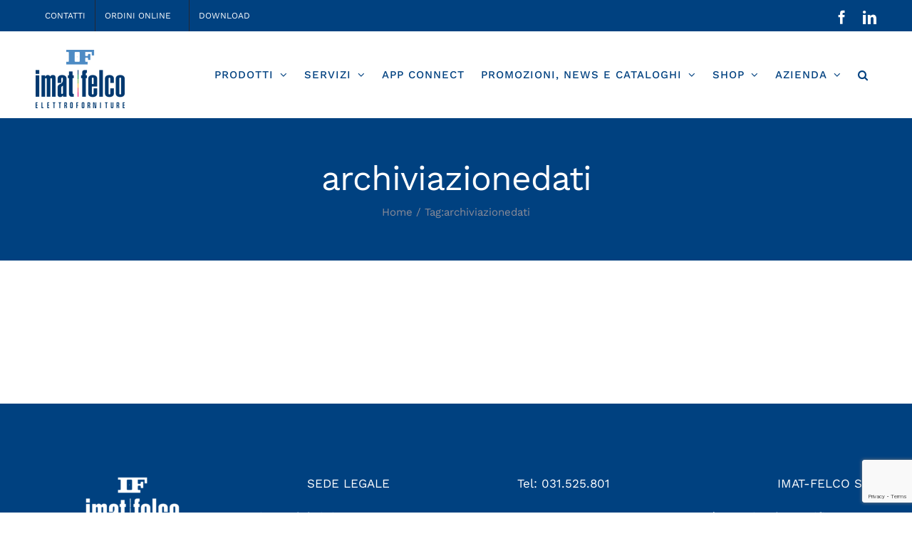

--- FILE ---
content_type: text/html; charset=utf-8
request_url: https://www.google.com/recaptcha/api2/anchor?ar=1&k=6LdssBEkAAAAAB955GQZaz_Jg7P99WiG2uaeJiZQ&co=aHR0cHM6Ly9pbWF0ZmVsY28uaXQ6NDQz&hl=en&v=PoyoqOPhxBO7pBk68S4YbpHZ&size=invisible&anchor-ms=20000&execute-ms=30000&cb=ald5s7bk73du
body_size: 48819
content:
<!DOCTYPE HTML><html dir="ltr" lang="en"><head><meta http-equiv="Content-Type" content="text/html; charset=UTF-8">
<meta http-equiv="X-UA-Compatible" content="IE=edge">
<title>reCAPTCHA</title>
<style type="text/css">
/* cyrillic-ext */
@font-face {
  font-family: 'Roboto';
  font-style: normal;
  font-weight: 400;
  font-stretch: 100%;
  src: url(//fonts.gstatic.com/s/roboto/v48/KFO7CnqEu92Fr1ME7kSn66aGLdTylUAMa3GUBHMdazTgWw.woff2) format('woff2');
  unicode-range: U+0460-052F, U+1C80-1C8A, U+20B4, U+2DE0-2DFF, U+A640-A69F, U+FE2E-FE2F;
}
/* cyrillic */
@font-face {
  font-family: 'Roboto';
  font-style: normal;
  font-weight: 400;
  font-stretch: 100%;
  src: url(//fonts.gstatic.com/s/roboto/v48/KFO7CnqEu92Fr1ME7kSn66aGLdTylUAMa3iUBHMdazTgWw.woff2) format('woff2');
  unicode-range: U+0301, U+0400-045F, U+0490-0491, U+04B0-04B1, U+2116;
}
/* greek-ext */
@font-face {
  font-family: 'Roboto';
  font-style: normal;
  font-weight: 400;
  font-stretch: 100%;
  src: url(//fonts.gstatic.com/s/roboto/v48/KFO7CnqEu92Fr1ME7kSn66aGLdTylUAMa3CUBHMdazTgWw.woff2) format('woff2');
  unicode-range: U+1F00-1FFF;
}
/* greek */
@font-face {
  font-family: 'Roboto';
  font-style: normal;
  font-weight: 400;
  font-stretch: 100%;
  src: url(//fonts.gstatic.com/s/roboto/v48/KFO7CnqEu92Fr1ME7kSn66aGLdTylUAMa3-UBHMdazTgWw.woff2) format('woff2');
  unicode-range: U+0370-0377, U+037A-037F, U+0384-038A, U+038C, U+038E-03A1, U+03A3-03FF;
}
/* math */
@font-face {
  font-family: 'Roboto';
  font-style: normal;
  font-weight: 400;
  font-stretch: 100%;
  src: url(//fonts.gstatic.com/s/roboto/v48/KFO7CnqEu92Fr1ME7kSn66aGLdTylUAMawCUBHMdazTgWw.woff2) format('woff2');
  unicode-range: U+0302-0303, U+0305, U+0307-0308, U+0310, U+0312, U+0315, U+031A, U+0326-0327, U+032C, U+032F-0330, U+0332-0333, U+0338, U+033A, U+0346, U+034D, U+0391-03A1, U+03A3-03A9, U+03B1-03C9, U+03D1, U+03D5-03D6, U+03F0-03F1, U+03F4-03F5, U+2016-2017, U+2034-2038, U+203C, U+2040, U+2043, U+2047, U+2050, U+2057, U+205F, U+2070-2071, U+2074-208E, U+2090-209C, U+20D0-20DC, U+20E1, U+20E5-20EF, U+2100-2112, U+2114-2115, U+2117-2121, U+2123-214F, U+2190, U+2192, U+2194-21AE, U+21B0-21E5, U+21F1-21F2, U+21F4-2211, U+2213-2214, U+2216-22FF, U+2308-230B, U+2310, U+2319, U+231C-2321, U+2336-237A, U+237C, U+2395, U+239B-23B7, U+23D0, U+23DC-23E1, U+2474-2475, U+25AF, U+25B3, U+25B7, U+25BD, U+25C1, U+25CA, U+25CC, U+25FB, U+266D-266F, U+27C0-27FF, U+2900-2AFF, U+2B0E-2B11, U+2B30-2B4C, U+2BFE, U+3030, U+FF5B, U+FF5D, U+1D400-1D7FF, U+1EE00-1EEFF;
}
/* symbols */
@font-face {
  font-family: 'Roboto';
  font-style: normal;
  font-weight: 400;
  font-stretch: 100%;
  src: url(//fonts.gstatic.com/s/roboto/v48/KFO7CnqEu92Fr1ME7kSn66aGLdTylUAMaxKUBHMdazTgWw.woff2) format('woff2');
  unicode-range: U+0001-000C, U+000E-001F, U+007F-009F, U+20DD-20E0, U+20E2-20E4, U+2150-218F, U+2190, U+2192, U+2194-2199, U+21AF, U+21E6-21F0, U+21F3, U+2218-2219, U+2299, U+22C4-22C6, U+2300-243F, U+2440-244A, U+2460-24FF, U+25A0-27BF, U+2800-28FF, U+2921-2922, U+2981, U+29BF, U+29EB, U+2B00-2BFF, U+4DC0-4DFF, U+FFF9-FFFB, U+10140-1018E, U+10190-1019C, U+101A0, U+101D0-101FD, U+102E0-102FB, U+10E60-10E7E, U+1D2C0-1D2D3, U+1D2E0-1D37F, U+1F000-1F0FF, U+1F100-1F1AD, U+1F1E6-1F1FF, U+1F30D-1F30F, U+1F315, U+1F31C, U+1F31E, U+1F320-1F32C, U+1F336, U+1F378, U+1F37D, U+1F382, U+1F393-1F39F, U+1F3A7-1F3A8, U+1F3AC-1F3AF, U+1F3C2, U+1F3C4-1F3C6, U+1F3CA-1F3CE, U+1F3D4-1F3E0, U+1F3ED, U+1F3F1-1F3F3, U+1F3F5-1F3F7, U+1F408, U+1F415, U+1F41F, U+1F426, U+1F43F, U+1F441-1F442, U+1F444, U+1F446-1F449, U+1F44C-1F44E, U+1F453, U+1F46A, U+1F47D, U+1F4A3, U+1F4B0, U+1F4B3, U+1F4B9, U+1F4BB, U+1F4BF, U+1F4C8-1F4CB, U+1F4D6, U+1F4DA, U+1F4DF, U+1F4E3-1F4E6, U+1F4EA-1F4ED, U+1F4F7, U+1F4F9-1F4FB, U+1F4FD-1F4FE, U+1F503, U+1F507-1F50B, U+1F50D, U+1F512-1F513, U+1F53E-1F54A, U+1F54F-1F5FA, U+1F610, U+1F650-1F67F, U+1F687, U+1F68D, U+1F691, U+1F694, U+1F698, U+1F6AD, U+1F6B2, U+1F6B9-1F6BA, U+1F6BC, U+1F6C6-1F6CF, U+1F6D3-1F6D7, U+1F6E0-1F6EA, U+1F6F0-1F6F3, U+1F6F7-1F6FC, U+1F700-1F7FF, U+1F800-1F80B, U+1F810-1F847, U+1F850-1F859, U+1F860-1F887, U+1F890-1F8AD, U+1F8B0-1F8BB, U+1F8C0-1F8C1, U+1F900-1F90B, U+1F93B, U+1F946, U+1F984, U+1F996, U+1F9E9, U+1FA00-1FA6F, U+1FA70-1FA7C, U+1FA80-1FA89, U+1FA8F-1FAC6, U+1FACE-1FADC, U+1FADF-1FAE9, U+1FAF0-1FAF8, U+1FB00-1FBFF;
}
/* vietnamese */
@font-face {
  font-family: 'Roboto';
  font-style: normal;
  font-weight: 400;
  font-stretch: 100%;
  src: url(//fonts.gstatic.com/s/roboto/v48/KFO7CnqEu92Fr1ME7kSn66aGLdTylUAMa3OUBHMdazTgWw.woff2) format('woff2');
  unicode-range: U+0102-0103, U+0110-0111, U+0128-0129, U+0168-0169, U+01A0-01A1, U+01AF-01B0, U+0300-0301, U+0303-0304, U+0308-0309, U+0323, U+0329, U+1EA0-1EF9, U+20AB;
}
/* latin-ext */
@font-face {
  font-family: 'Roboto';
  font-style: normal;
  font-weight: 400;
  font-stretch: 100%;
  src: url(//fonts.gstatic.com/s/roboto/v48/KFO7CnqEu92Fr1ME7kSn66aGLdTylUAMa3KUBHMdazTgWw.woff2) format('woff2');
  unicode-range: U+0100-02BA, U+02BD-02C5, U+02C7-02CC, U+02CE-02D7, U+02DD-02FF, U+0304, U+0308, U+0329, U+1D00-1DBF, U+1E00-1E9F, U+1EF2-1EFF, U+2020, U+20A0-20AB, U+20AD-20C0, U+2113, U+2C60-2C7F, U+A720-A7FF;
}
/* latin */
@font-face {
  font-family: 'Roboto';
  font-style: normal;
  font-weight: 400;
  font-stretch: 100%;
  src: url(//fonts.gstatic.com/s/roboto/v48/KFO7CnqEu92Fr1ME7kSn66aGLdTylUAMa3yUBHMdazQ.woff2) format('woff2');
  unicode-range: U+0000-00FF, U+0131, U+0152-0153, U+02BB-02BC, U+02C6, U+02DA, U+02DC, U+0304, U+0308, U+0329, U+2000-206F, U+20AC, U+2122, U+2191, U+2193, U+2212, U+2215, U+FEFF, U+FFFD;
}
/* cyrillic-ext */
@font-face {
  font-family: 'Roboto';
  font-style: normal;
  font-weight: 500;
  font-stretch: 100%;
  src: url(//fonts.gstatic.com/s/roboto/v48/KFO7CnqEu92Fr1ME7kSn66aGLdTylUAMa3GUBHMdazTgWw.woff2) format('woff2');
  unicode-range: U+0460-052F, U+1C80-1C8A, U+20B4, U+2DE0-2DFF, U+A640-A69F, U+FE2E-FE2F;
}
/* cyrillic */
@font-face {
  font-family: 'Roboto';
  font-style: normal;
  font-weight: 500;
  font-stretch: 100%;
  src: url(//fonts.gstatic.com/s/roboto/v48/KFO7CnqEu92Fr1ME7kSn66aGLdTylUAMa3iUBHMdazTgWw.woff2) format('woff2');
  unicode-range: U+0301, U+0400-045F, U+0490-0491, U+04B0-04B1, U+2116;
}
/* greek-ext */
@font-face {
  font-family: 'Roboto';
  font-style: normal;
  font-weight: 500;
  font-stretch: 100%;
  src: url(//fonts.gstatic.com/s/roboto/v48/KFO7CnqEu92Fr1ME7kSn66aGLdTylUAMa3CUBHMdazTgWw.woff2) format('woff2');
  unicode-range: U+1F00-1FFF;
}
/* greek */
@font-face {
  font-family: 'Roboto';
  font-style: normal;
  font-weight: 500;
  font-stretch: 100%;
  src: url(//fonts.gstatic.com/s/roboto/v48/KFO7CnqEu92Fr1ME7kSn66aGLdTylUAMa3-UBHMdazTgWw.woff2) format('woff2');
  unicode-range: U+0370-0377, U+037A-037F, U+0384-038A, U+038C, U+038E-03A1, U+03A3-03FF;
}
/* math */
@font-face {
  font-family: 'Roboto';
  font-style: normal;
  font-weight: 500;
  font-stretch: 100%;
  src: url(//fonts.gstatic.com/s/roboto/v48/KFO7CnqEu92Fr1ME7kSn66aGLdTylUAMawCUBHMdazTgWw.woff2) format('woff2');
  unicode-range: U+0302-0303, U+0305, U+0307-0308, U+0310, U+0312, U+0315, U+031A, U+0326-0327, U+032C, U+032F-0330, U+0332-0333, U+0338, U+033A, U+0346, U+034D, U+0391-03A1, U+03A3-03A9, U+03B1-03C9, U+03D1, U+03D5-03D6, U+03F0-03F1, U+03F4-03F5, U+2016-2017, U+2034-2038, U+203C, U+2040, U+2043, U+2047, U+2050, U+2057, U+205F, U+2070-2071, U+2074-208E, U+2090-209C, U+20D0-20DC, U+20E1, U+20E5-20EF, U+2100-2112, U+2114-2115, U+2117-2121, U+2123-214F, U+2190, U+2192, U+2194-21AE, U+21B0-21E5, U+21F1-21F2, U+21F4-2211, U+2213-2214, U+2216-22FF, U+2308-230B, U+2310, U+2319, U+231C-2321, U+2336-237A, U+237C, U+2395, U+239B-23B7, U+23D0, U+23DC-23E1, U+2474-2475, U+25AF, U+25B3, U+25B7, U+25BD, U+25C1, U+25CA, U+25CC, U+25FB, U+266D-266F, U+27C0-27FF, U+2900-2AFF, U+2B0E-2B11, U+2B30-2B4C, U+2BFE, U+3030, U+FF5B, U+FF5D, U+1D400-1D7FF, U+1EE00-1EEFF;
}
/* symbols */
@font-face {
  font-family: 'Roboto';
  font-style: normal;
  font-weight: 500;
  font-stretch: 100%;
  src: url(//fonts.gstatic.com/s/roboto/v48/KFO7CnqEu92Fr1ME7kSn66aGLdTylUAMaxKUBHMdazTgWw.woff2) format('woff2');
  unicode-range: U+0001-000C, U+000E-001F, U+007F-009F, U+20DD-20E0, U+20E2-20E4, U+2150-218F, U+2190, U+2192, U+2194-2199, U+21AF, U+21E6-21F0, U+21F3, U+2218-2219, U+2299, U+22C4-22C6, U+2300-243F, U+2440-244A, U+2460-24FF, U+25A0-27BF, U+2800-28FF, U+2921-2922, U+2981, U+29BF, U+29EB, U+2B00-2BFF, U+4DC0-4DFF, U+FFF9-FFFB, U+10140-1018E, U+10190-1019C, U+101A0, U+101D0-101FD, U+102E0-102FB, U+10E60-10E7E, U+1D2C0-1D2D3, U+1D2E0-1D37F, U+1F000-1F0FF, U+1F100-1F1AD, U+1F1E6-1F1FF, U+1F30D-1F30F, U+1F315, U+1F31C, U+1F31E, U+1F320-1F32C, U+1F336, U+1F378, U+1F37D, U+1F382, U+1F393-1F39F, U+1F3A7-1F3A8, U+1F3AC-1F3AF, U+1F3C2, U+1F3C4-1F3C6, U+1F3CA-1F3CE, U+1F3D4-1F3E0, U+1F3ED, U+1F3F1-1F3F3, U+1F3F5-1F3F7, U+1F408, U+1F415, U+1F41F, U+1F426, U+1F43F, U+1F441-1F442, U+1F444, U+1F446-1F449, U+1F44C-1F44E, U+1F453, U+1F46A, U+1F47D, U+1F4A3, U+1F4B0, U+1F4B3, U+1F4B9, U+1F4BB, U+1F4BF, U+1F4C8-1F4CB, U+1F4D6, U+1F4DA, U+1F4DF, U+1F4E3-1F4E6, U+1F4EA-1F4ED, U+1F4F7, U+1F4F9-1F4FB, U+1F4FD-1F4FE, U+1F503, U+1F507-1F50B, U+1F50D, U+1F512-1F513, U+1F53E-1F54A, U+1F54F-1F5FA, U+1F610, U+1F650-1F67F, U+1F687, U+1F68D, U+1F691, U+1F694, U+1F698, U+1F6AD, U+1F6B2, U+1F6B9-1F6BA, U+1F6BC, U+1F6C6-1F6CF, U+1F6D3-1F6D7, U+1F6E0-1F6EA, U+1F6F0-1F6F3, U+1F6F7-1F6FC, U+1F700-1F7FF, U+1F800-1F80B, U+1F810-1F847, U+1F850-1F859, U+1F860-1F887, U+1F890-1F8AD, U+1F8B0-1F8BB, U+1F8C0-1F8C1, U+1F900-1F90B, U+1F93B, U+1F946, U+1F984, U+1F996, U+1F9E9, U+1FA00-1FA6F, U+1FA70-1FA7C, U+1FA80-1FA89, U+1FA8F-1FAC6, U+1FACE-1FADC, U+1FADF-1FAE9, U+1FAF0-1FAF8, U+1FB00-1FBFF;
}
/* vietnamese */
@font-face {
  font-family: 'Roboto';
  font-style: normal;
  font-weight: 500;
  font-stretch: 100%;
  src: url(//fonts.gstatic.com/s/roboto/v48/KFO7CnqEu92Fr1ME7kSn66aGLdTylUAMa3OUBHMdazTgWw.woff2) format('woff2');
  unicode-range: U+0102-0103, U+0110-0111, U+0128-0129, U+0168-0169, U+01A0-01A1, U+01AF-01B0, U+0300-0301, U+0303-0304, U+0308-0309, U+0323, U+0329, U+1EA0-1EF9, U+20AB;
}
/* latin-ext */
@font-face {
  font-family: 'Roboto';
  font-style: normal;
  font-weight: 500;
  font-stretch: 100%;
  src: url(//fonts.gstatic.com/s/roboto/v48/KFO7CnqEu92Fr1ME7kSn66aGLdTylUAMa3KUBHMdazTgWw.woff2) format('woff2');
  unicode-range: U+0100-02BA, U+02BD-02C5, U+02C7-02CC, U+02CE-02D7, U+02DD-02FF, U+0304, U+0308, U+0329, U+1D00-1DBF, U+1E00-1E9F, U+1EF2-1EFF, U+2020, U+20A0-20AB, U+20AD-20C0, U+2113, U+2C60-2C7F, U+A720-A7FF;
}
/* latin */
@font-face {
  font-family: 'Roboto';
  font-style: normal;
  font-weight: 500;
  font-stretch: 100%;
  src: url(//fonts.gstatic.com/s/roboto/v48/KFO7CnqEu92Fr1ME7kSn66aGLdTylUAMa3yUBHMdazQ.woff2) format('woff2');
  unicode-range: U+0000-00FF, U+0131, U+0152-0153, U+02BB-02BC, U+02C6, U+02DA, U+02DC, U+0304, U+0308, U+0329, U+2000-206F, U+20AC, U+2122, U+2191, U+2193, U+2212, U+2215, U+FEFF, U+FFFD;
}
/* cyrillic-ext */
@font-face {
  font-family: 'Roboto';
  font-style: normal;
  font-weight: 900;
  font-stretch: 100%;
  src: url(//fonts.gstatic.com/s/roboto/v48/KFO7CnqEu92Fr1ME7kSn66aGLdTylUAMa3GUBHMdazTgWw.woff2) format('woff2');
  unicode-range: U+0460-052F, U+1C80-1C8A, U+20B4, U+2DE0-2DFF, U+A640-A69F, U+FE2E-FE2F;
}
/* cyrillic */
@font-face {
  font-family: 'Roboto';
  font-style: normal;
  font-weight: 900;
  font-stretch: 100%;
  src: url(//fonts.gstatic.com/s/roboto/v48/KFO7CnqEu92Fr1ME7kSn66aGLdTylUAMa3iUBHMdazTgWw.woff2) format('woff2');
  unicode-range: U+0301, U+0400-045F, U+0490-0491, U+04B0-04B1, U+2116;
}
/* greek-ext */
@font-face {
  font-family: 'Roboto';
  font-style: normal;
  font-weight: 900;
  font-stretch: 100%;
  src: url(//fonts.gstatic.com/s/roboto/v48/KFO7CnqEu92Fr1ME7kSn66aGLdTylUAMa3CUBHMdazTgWw.woff2) format('woff2');
  unicode-range: U+1F00-1FFF;
}
/* greek */
@font-face {
  font-family: 'Roboto';
  font-style: normal;
  font-weight: 900;
  font-stretch: 100%;
  src: url(//fonts.gstatic.com/s/roboto/v48/KFO7CnqEu92Fr1ME7kSn66aGLdTylUAMa3-UBHMdazTgWw.woff2) format('woff2');
  unicode-range: U+0370-0377, U+037A-037F, U+0384-038A, U+038C, U+038E-03A1, U+03A3-03FF;
}
/* math */
@font-face {
  font-family: 'Roboto';
  font-style: normal;
  font-weight: 900;
  font-stretch: 100%;
  src: url(//fonts.gstatic.com/s/roboto/v48/KFO7CnqEu92Fr1ME7kSn66aGLdTylUAMawCUBHMdazTgWw.woff2) format('woff2');
  unicode-range: U+0302-0303, U+0305, U+0307-0308, U+0310, U+0312, U+0315, U+031A, U+0326-0327, U+032C, U+032F-0330, U+0332-0333, U+0338, U+033A, U+0346, U+034D, U+0391-03A1, U+03A3-03A9, U+03B1-03C9, U+03D1, U+03D5-03D6, U+03F0-03F1, U+03F4-03F5, U+2016-2017, U+2034-2038, U+203C, U+2040, U+2043, U+2047, U+2050, U+2057, U+205F, U+2070-2071, U+2074-208E, U+2090-209C, U+20D0-20DC, U+20E1, U+20E5-20EF, U+2100-2112, U+2114-2115, U+2117-2121, U+2123-214F, U+2190, U+2192, U+2194-21AE, U+21B0-21E5, U+21F1-21F2, U+21F4-2211, U+2213-2214, U+2216-22FF, U+2308-230B, U+2310, U+2319, U+231C-2321, U+2336-237A, U+237C, U+2395, U+239B-23B7, U+23D0, U+23DC-23E1, U+2474-2475, U+25AF, U+25B3, U+25B7, U+25BD, U+25C1, U+25CA, U+25CC, U+25FB, U+266D-266F, U+27C0-27FF, U+2900-2AFF, U+2B0E-2B11, U+2B30-2B4C, U+2BFE, U+3030, U+FF5B, U+FF5D, U+1D400-1D7FF, U+1EE00-1EEFF;
}
/* symbols */
@font-face {
  font-family: 'Roboto';
  font-style: normal;
  font-weight: 900;
  font-stretch: 100%;
  src: url(//fonts.gstatic.com/s/roboto/v48/KFO7CnqEu92Fr1ME7kSn66aGLdTylUAMaxKUBHMdazTgWw.woff2) format('woff2');
  unicode-range: U+0001-000C, U+000E-001F, U+007F-009F, U+20DD-20E0, U+20E2-20E4, U+2150-218F, U+2190, U+2192, U+2194-2199, U+21AF, U+21E6-21F0, U+21F3, U+2218-2219, U+2299, U+22C4-22C6, U+2300-243F, U+2440-244A, U+2460-24FF, U+25A0-27BF, U+2800-28FF, U+2921-2922, U+2981, U+29BF, U+29EB, U+2B00-2BFF, U+4DC0-4DFF, U+FFF9-FFFB, U+10140-1018E, U+10190-1019C, U+101A0, U+101D0-101FD, U+102E0-102FB, U+10E60-10E7E, U+1D2C0-1D2D3, U+1D2E0-1D37F, U+1F000-1F0FF, U+1F100-1F1AD, U+1F1E6-1F1FF, U+1F30D-1F30F, U+1F315, U+1F31C, U+1F31E, U+1F320-1F32C, U+1F336, U+1F378, U+1F37D, U+1F382, U+1F393-1F39F, U+1F3A7-1F3A8, U+1F3AC-1F3AF, U+1F3C2, U+1F3C4-1F3C6, U+1F3CA-1F3CE, U+1F3D4-1F3E0, U+1F3ED, U+1F3F1-1F3F3, U+1F3F5-1F3F7, U+1F408, U+1F415, U+1F41F, U+1F426, U+1F43F, U+1F441-1F442, U+1F444, U+1F446-1F449, U+1F44C-1F44E, U+1F453, U+1F46A, U+1F47D, U+1F4A3, U+1F4B0, U+1F4B3, U+1F4B9, U+1F4BB, U+1F4BF, U+1F4C8-1F4CB, U+1F4D6, U+1F4DA, U+1F4DF, U+1F4E3-1F4E6, U+1F4EA-1F4ED, U+1F4F7, U+1F4F9-1F4FB, U+1F4FD-1F4FE, U+1F503, U+1F507-1F50B, U+1F50D, U+1F512-1F513, U+1F53E-1F54A, U+1F54F-1F5FA, U+1F610, U+1F650-1F67F, U+1F687, U+1F68D, U+1F691, U+1F694, U+1F698, U+1F6AD, U+1F6B2, U+1F6B9-1F6BA, U+1F6BC, U+1F6C6-1F6CF, U+1F6D3-1F6D7, U+1F6E0-1F6EA, U+1F6F0-1F6F3, U+1F6F7-1F6FC, U+1F700-1F7FF, U+1F800-1F80B, U+1F810-1F847, U+1F850-1F859, U+1F860-1F887, U+1F890-1F8AD, U+1F8B0-1F8BB, U+1F8C0-1F8C1, U+1F900-1F90B, U+1F93B, U+1F946, U+1F984, U+1F996, U+1F9E9, U+1FA00-1FA6F, U+1FA70-1FA7C, U+1FA80-1FA89, U+1FA8F-1FAC6, U+1FACE-1FADC, U+1FADF-1FAE9, U+1FAF0-1FAF8, U+1FB00-1FBFF;
}
/* vietnamese */
@font-face {
  font-family: 'Roboto';
  font-style: normal;
  font-weight: 900;
  font-stretch: 100%;
  src: url(//fonts.gstatic.com/s/roboto/v48/KFO7CnqEu92Fr1ME7kSn66aGLdTylUAMa3OUBHMdazTgWw.woff2) format('woff2');
  unicode-range: U+0102-0103, U+0110-0111, U+0128-0129, U+0168-0169, U+01A0-01A1, U+01AF-01B0, U+0300-0301, U+0303-0304, U+0308-0309, U+0323, U+0329, U+1EA0-1EF9, U+20AB;
}
/* latin-ext */
@font-face {
  font-family: 'Roboto';
  font-style: normal;
  font-weight: 900;
  font-stretch: 100%;
  src: url(//fonts.gstatic.com/s/roboto/v48/KFO7CnqEu92Fr1ME7kSn66aGLdTylUAMa3KUBHMdazTgWw.woff2) format('woff2');
  unicode-range: U+0100-02BA, U+02BD-02C5, U+02C7-02CC, U+02CE-02D7, U+02DD-02FF, U+0304, U+0308, U+0329, U+1D00-1DBF, U+1E00-1E9F, U+1EF2-1EFF, U+2020, U+20A0-20AB, U+20AD-20C0, U+2113, U+2C60-2C7F, U+A720-A7FF;
}
/* latin */
@font-face {
  font-family: 'Roboto';
  font-style: normal;
  font-weight: 900;
  font-stretch: 100%;
  src: url(//fonts.gstatic.com/s/roboto/v48/KFO7CnqEu92Fr1ME7kSn66aGLdTylUAMa3yUBHMdazQ.woff2) format('woff2');
  unicode-range: U+0000-00FF, U+0131, U+0152-0153, U+02BB-02BC, U+02C6, U+02DA, U+02DC, U+0304, U+0308, U+0329, U+2000-206F, U+20AC, U+2122, U+2191, U+2193, U+2212, U+2215, U+FEFF, U+FFFD;
}

</style>
<link rel="stylesheet" type="text/css" href="https://www.gstatic.com/recaptcha/releases/PoyoqOPhxBO7pBk68S4YbpHZ/styles__ltr.css">
<script nonce="quhzb2GVPlnmfeOjhP5b8Q" type="text/javascript">window['__recaptcha_api'] = 'https://www.google.com/recaptcha/api2/';</script>
<script type="text/javascript" src="https://www.gstatic.com/recaptcha/releases/PoyoqOPhxBO7pBk68S4YbpHZ/recaptcha__en.js" nonce="quhzb2GVPlnmfeOjhP5b8Q">
      
    </script></head>
<body><div id="rc-anchor-alert" class="rc-anchor-alert"></div>
<input type="hidden" id="recaptcha-token" value="[base64]">
<script type="text/javascript" nonce="quhzb2GVPlnmfeOjhP5b8Q">
      recaptcha.anchor.Main.init("[\x22ainput\x22,[\x22bgdata\x22,\x22\x22,\[base64]/[base64]/MjU1Ong/[base64]/[base64]/[base64]/[base64]/[base64]/[base64]/[base64]/[base64]/[base64]/[base64]/[base64]/[base64]/[base64]/[base64]/[base64]\\u003d\x22,\[base64]\\u003d\\u003d\x22,\x22w44tw4/CmcK1wrcew5/[base64]/Cs8KwwoktwqzDvGHDu0Fkw7deYDTDhMKREMOjw5fDtRFKTA1SW8K0QMK0Mh/[base64]/[base64]/wq/[base64]/CtMKWX2fDljfDhXnCg04dw45GYi/Cm8OUR8Kdw5rCkcKRw4XCg0cLNMKmSj/[base64]/DvWhJw587wq7ChcOFwrrDl1jDn8KzJsOBw5bCrQcvwpXCoFzDtl4+eX/[base64]/[base64]/Di0fDlMOlw5rDs2VxEcKICsKxw7FnF8Kpw709QMKywqzCux55ZQ0iGm3CrBN5wqQfe0A2WBo2w7ktwrLCrTFiP8KETDvDiC/[base64]/TcKBccO9RMOUXMOiT3NhJsK6CMO1dX0Tw67DgDzDlW/DmW/Dln3Dn0Q8w50xPcOWbiUJwpjDpSddE1jChgcpw6zDvm3DkcK7w4zCjmorw6PCiy4bwqfCocOGwr/DhMKDHFDCtMKpHi0DwqoKwqFrwrXDo3rCnhnDgUdyUcKNw4YtWMKpwpACeHTDpMOgECp2DsKGw7rDmS/[base64]/DiMKuwpYRP2I+R8OeWMKkwq/CtsOlNiTDvDbDocOaKcOuwpjDusKJXkHDs0bDrSpewoLCh8OeNMOxZzRIcU7Cl8K9JsO2dcKbAVnDtsKPIsOsWi/DrgTDqMOjFsKhwqZpwpbCsMOSw6rCsxUUJ0TDk0IfwojCnsKPRMKSwozDqDbCu8K5wrfDiMKhFkXCj8KWeEY/w7UGDGDCocOrwrjDpcOzEXVlw74Hw6rDhRtyw7UxMG7CmiR7w6/DmE3DgDXCrcK1BBXDrsObwrjDvMK0w4AIGAInw6E9F8OYd8OgO2jCgsKRwpHCq8OqIMOCwpsnI8OKw57CvsK8w4QzOMKWbsOEYzXCrcKTwp8/wodEwo7DsF7ClMKfw4jCoRDDnMKywoDDucOCDcOxUl9Dw7DCgE8pccKIwqHDk8Ksw4LCl8KvasKBw57DhsK8J8O4wrrCs8Okwp/DtXVKHHcuwpjCpDfCqCcMwrMObgZWwqgZWMKHwowqw5/DrsKBeMKgC1JuXVHCncOVBw9TeMKQwoYJeMObwpjDlCkiTcO6ZMKOw7zDi0XDu8Kww648NMKaw4/DkTRfwrTCs8OAwqc8JyV2KcKDLwbCsQkqwqAHwrPCpjbDml7DksOiw6RSwpbCvHLDlcKVwoTCt33DtsK7TsKpw4RPTy/CtMKVFmMzwp9gwpLDn8Kuw7rCpsOvMsKbw4IDWmLCmcKjCMO4PsOEcsO0w7zDhQXCoMOGw5nChUw+E3wEw6ZuYSLCpMKQJ0lFGiJGw4t/w5LDi8O/fXfCh8KpIWjDjsKFw5bDnlfDt8OrTMOfLcKTwrFiwpsyw6DDuj7CjG7CpcKOw792X2EoZMKgwqrDpXTDmcKCAxvDv1YqwoTCvMKawpAawovDtcOFw7rDjU/DtE43DEPDlDkLN8KlasOaw4UuW8KpSMONRBo9w4rCrsO5UzTCj8KOwqYyUnPDmcOhw4FmwqkQLMOXM8K3HhTCkGpdMcKlwq/Dkk53FMOGQcONw74tH8OewpATRVULwqVtLX7CvcKHw4N/[base64]/CjCTDkAfCpMK+wprDl19lfsKRMsOyI8KfwpVYwr7Chh7Cs8Obw615WcKBScOeMcK9YcOhwrhmw6llwppMUMOkwpPDlMKEw5JgwpbDkMOTw5x7wpw3wpYhwojDpV5bw4Eaw6LDocKRwoPCoSvCq0bCgj/[base64]/DkxjCt8KeZSEMDScCwpYxDCkOw4JCwpFkHsKZPcOkwqEmPhDClzbDkVnCv8OZw6ZzejNnw5HDqcKHGsOfJ8Kxwq/CscKDbHNtJiLCk1HCpMKVTsOIbMKVKnPDscK+DsOzC8KfFcK1wr7Dr3rDjwNQaMOKw7TChwHDrgkowoXDmsO/w6LCqMKyBHDCucKyw718w7bCqMOCwoXDrUDDj8KfwpfDph/Cm8K+w7rDvFDDisKcRCjCgMKPwqTDgWLDmivDsQ0uw6lzSsOvasOhwoPChAPCl8OPw5kLSMK2wpvDrsOOQm4owojDvm3CtsK0wohBwr9dHcOfK8KuLsO6ZTk1wrJnTsK6w7HCjmLCuj1pw43DscKmasOCwr4pGMK5JzxVwr9/wqFle8KnF8OvZsOoXDNMwrnCtsKwOnQJP0hyIj1sL17Cl3U4PMKAYsObwq/CrsKpciEwWsO/BH8mU8ONwrjDmAVCw5JRdivDoVJ4XiLCmMKQw4/CusKHOgrCnilHPQfCpkTDqsKuB3rCmGIQwqXCpcKaw4LDszjDsGofw4TCrsOcwpc1w6PChsOEfMOKK8Khw6/CucO8PSMcJUTCp8OwK8O8wooIKcK9J07DsMOsB8K/[base64]/CpSnCngXDjG7DhDfDmkRIw5HCihLCp8OXw7HChgbCrsKkMCgjw6Bow60Hw4/Dn8O1cHFHw5gcw59BdMKjBsKrZ8ODAmY0Q8OqAznDtMKKRsKAakJXw4rDgsKsw6DDn8KKDWMiw7M6DTbDhG/DnMOTK8KUwqDDiDTDh8OQwrV5w7wRwodIwqYUw7HCjRBiwpo/QQVXwrnDgsKLw7vCnsKBwpDDmsKFw4c6RGYnbcK9w7ESdUNfNAFwFHLDlsKQwos/[base64]/w4/[base64]/[base64]/[base64]/[base64]/w5rDmB5Mw6ccwr3DksKvw48uw43CiMOZJFNcwoBTWmt+wqnCiil/bsO3w7fDvQluM3/Cp1M2woDCpUFkw63ClsOyeDRKWAvDhwzCkwgOMzBAwoNhwpwhGMOew4/CjMOxHG8Ywpl4ZAvCr8OowpoewodAwqTCqXHDvcK0PhLCiyVoc8OMbh3DiQMCfsO3w51EKVlqYsKsw7tQDcOfC8KnECdvKk/DvMOjPMKZMWDCqcOdNw7CvzrDoR4aw6bDvU0tRMK6wrPDiSVcCC8XwqrDq8KrflYpI8OtTcKuw6rCuSjCo8O5NMOYw5Fvw4jCscK8w4bDvFTDp3rDlsOqw7/Cjk3CkEHCrsKSw6IwwrhmwrQQShItwrvDkMK3w4hqw67DucKOGMOBwo5VOMO2w5ElEXTCs1Vsw5dvw5kLw7gTwrnCgsO9BG3Cqk/Dpj7CtxPCncKFwpDCu8OTRMKSXcOsfnZJw51owojCs2bDtMO/[base64]/[base64]/[base64]/ClsOzw6bCrCzDoxXDncOxGMO8woDDgGLCj0XDkHbCvlYFwrsLZMOQw6DCoMOaw6I/wo/DkMOvbxBQw7h3fcODWGdUwo9/wrrDiEZ0L1PDlhPCrMKpw4h4c8Ozwpo9w5wDw4HDmcKNDEhUwqrCuE5NbMKOB8KIbcORwrXCggk3WsK/w73Dr8O0ARJkw6LDgcKNwr5aVsOjw7fCnAMscUPDrSfDr8Okw5puw4DDsMOOw7TDhDrDkxjCowrClcKawplpw48xQ8KVwoYZUg02LcKnPkcwIcKIwrQVw6zChFXCjH3DqFTCkMKjwo/ChjnDlMKYw77Cj1bDs8ONwoPCtjMiwpIYw41awpQcUkBWP8Kmw6twwqHDgcK4w6zDmMKQRGnCvcKpTExqccKIKsO/UMKFwoRpHMOYw4gnVCHCpMKJwqjCnjJaw5HDjHPDtDzCh2syOn8wwqfCmG7Dn8K0QcK1w40hIsKPG8OowrfCtWNYTk0RCsKiw7MfwopOwp5bw57DsB/[base64]/Ci8KqH3PCm8O0w6PDuDFjKmw4w5tPFU7Ct1Uewq3Dv8KGwo7DiDTCqsOMbG/CjH3Cm09OTgc4wq0xQMO+KsKHw4jDnwfDpmzDlH1ndWFHwqQgB8KIwqRow7d6ZlBCasKOekPCpcOqZEFCwqnDn33CsGHDqB7CrnxWaGMnw7tmw6vDqFbCpnHDksOKwqJBwoPChx0IOAIVw53CjVdVF2dxNgHCvsO/w5Ypwp4zw4gQEcOYf8K9w5A8w5dqZSXCqMOGw6x6wqPCgxkFw4A7QMKowp3DlcOQP8Oma1/DvMOUw4jDsSk8Y2wPw4k4TcKTEcKqbR/ClsOVw6LDl8O7DsOYL1ktAEhEwq3Cri0Cw5rDgl7Cmkg8woDClMKWwqvDnDTCi8K9A1IUN8Ktw6fDnn1TwqXDtsO0wo/DrsKEOizCiEBqFyNkVkjDgGjCuVrDkhwawq8OwqLDgMOQWRYnw43CmMOTw6UlAgrCh8KADcOqT8K3QsK/wo12GUUew5FTw47DhUDDv8KBU8KLw6HDrcK/[base64]/CmSgEV8Occx/DnyAPVFbCrcKVBzPCm2MxwpZtXsOFUMKCwpfDncOYwoNpwp3CsDzCocKRwr7Cm1sxw5nCkMKHwqsbwpwqWcOIw6UnK8KGSW0fwo/ChcKGw5pvw5Q2wqrCkMKNR8O6FcOuEcKhK8K1w6IYOSbDsGrDj8OCwrIuf8O/[base64]/DucOoPk7DlMOmGyc2w5/CqsOJMMKNfX7Dj8KVRDLCoMKcw59Sw49uwovDsMKwXV9ZK8O6ZH3CimlZLcKDFgrDqcKNw79kdQzDnV3CtGjDuB/Cq2pzw5ZKw7bDsFjCnQwcccOeJX04w7PCsMOtAHDCkG/Cp8Oww4Zew7g7w6RZYFPCtWfChsOcwrQjwoF/WCggwooeZsOSScOJPMOzw6pow4nCnXU+w47DmsK0RhrCvcKFw7puwqvCvcK7CsKWRVjCuRTDnz/CoW3CsB/Dv1B5wrRGw57CocOhw6MCwrA3JMOmPzVbw53ClsOzw77Co3dLw4csw6fCqcO7w6BiaV/[base64]/[base64]/w4rDnxHCuTPDmMOzaRoYUsOBLMO9NGgxCB9RwojCkWlOworCu8KQwrBKw6PCpMKRw6wrPH0nA8Obw5jDlBVfOMOxGzIhAAEZw4s8D8KDwrPDhyh8PAFDUsOkwr0iwq0wwqjCosO4w5AOVMObRMOGGyvCsMOMwphcPMKdcgVpOcO9AwfDkg5Lw4o/[base64]/[base64]/[base64]/CkcKOJkY/w796wrgRw4YWOcOBbcO1w6LDmMKZwpjCp8OQw69pwqbDvTBCwp7CrRPCpcKjfh7CgUXDscKPBsO9PQc1w6Emw6xxCEPCjDRmwqk0w4lMBWkmU8OlCcOYacOAGcO5w6U2w4/Ck8OdUF7CiSAfwoMXIcKJw7bDtmY5fUPDtD7DhmI3wqnCjRJ8fMKIITbCnl/CsTpVejDDpsOTw4RWccKpL8Kjwox8w6Mawos5VWZxwrjDlcKgwqPCk2Rvw47DsAsqFRM4C8OewpbCjkvCtTQ+wp7CtR0VbUQkG8ONT2zDisK8w4HDmcKbS3TDkhg/[base64]/[base64]/DtTF6w4EEw6x3w4bDjMO+w7FMw6cwDsOea3/DpnnDrcK7wqcRw4cOw7g7w5UOLyNVFMKxB8KEwocfFUHDq3HDgsOKUGVrD8K+PlN4w4cnw4bDlsOgw6/DicKrFcK8TcOaS1DDnMKpLMKMw5/CgMOdWMOuwrrCgVDDtnLDoBvDqB8fHsKfXcOQQjvDlMKlIVsGw4fCmxvCkGlUwrjDosKKwpUFwpTCtsKpH8K6Z8KXAsOkw6B2EQ/[base64]/w7wuGgNDVXdFHsKTw73ClcOeDWrCrRQXEFUyR2DClQF7W2wVUBMGc8K1L0/DlcOxMsK6wpPDjsO/TzoNWhvCs8OHfcKUwq/DpljDjFjDuMOTwrnCpARPJcKBwoPCt2HCuEXCvMO3wrbDpcObR2VeElDDink7fmJaAMODwp7DrmxHS3hlVQ/[base64]/H2dEJwdJwrUNw7pMw7nCpgbCjQR1OsO6eWvDtWEaBsOFw4XCnldOwojCiBp7fEjCn2XDqTVQw6pDPcOuVBhLw6EFCClKwqHCixzDgsOgwoJVNMKEJ8OeFsKaw6A2H8Kiw5rDuMO+Y8Kiw4zCm8O9PwrDgsKIw5QUNUHCthTDixk/PMOcRHUSwobCvibDicKgDG/Cikpyw5BPwqrCo8KqwpzCvsOlQyPColfChMKPw7rCr8OoWsOdw4A0wo7CvsKFd0F4ECA3VMKSwq/CrTbDmB7Cv2YQw5gAw7XCuMOcT8OIHR/DmQgNS8Odw5fCsAZ2V28CworCjA0jw5lIVmjDvhzDnVoFOsKPw7nDj8Ksw68WA0fDjsOUwoHCi8OCD8OSasK/csK+w5DDqwTDoj7DjcOkFcKAOhzCvy9NA8OYwq8dJ8O+wrM0R8Kww5Zzw4RUEcO7wp/Dt8KeWxcsw7nDhMKDPC7DlGXChMKTPDvDo29teHkuw6zCvUfCgx/Dty1QQnPDpm3CkmxvOwEHw7LCt8ODZE7CmkZtG091ccOGw7DDngtpwoAywrEwwoV7worCrMKJMhTDlsKcw4luwp7DrxErw71WEVUAUUPCgWvCoEI5w6UnQcOYAQUPw4DCssOWwq3CuCEGHcO4w79XEXAowqXCvMKVwqjDhMKcw7/CqcOjw7nDncK/SSlNwpPCkjlROxDDrsOgIcO+w5XDscOQw74Mw6TCqMKqwqHCq8KDA2jCqXRpw43Cj1zCq0/DtsKow7wYZcKMVcK7BH7CnU0/wpDCjcOFwoRCwr3DscKpwpDDqUc1K8OVwo/[base64]/w6zCm0fDkF3Cs8Kpw5/CrAJ3CcOQw6pSaF/Cq8KJD2cBw444PcOtdzpKSsOywq5resKNwpzDomvCjMO9wrFuw7AlK8Oaw4l/[base64]/CglDCicKCYsKdw7UcRENXw707wqNXFXoKbcKqw6h3wo7DhgsXwrDCq2bCm3jChEFOwpLCuMKUwqzCqBc0wrVKw4pDLMOawovCi8OUwrrCv8KCfB4dwoPCr8KndRLDjcOhw5cww6DDvMKCw4BIc0LDq8KOPVLCg8KPwrYlfBZJwqBpPsO/w73CssOTAEExwpcKSMOFwpZbPAxFw5Bmb1HDjMKndg/DmmUXc8OPw6vCjcO9w4PCuMO6w6N1w6TDqsK2wpFpwovDg8O0wozCkcOxWAoXw4jCkcK7w6nDhyRVGCZrw53DocOUHn3DhGDDp8O6ZU/CrcKZTMK5wqTCvcOzw5nCgMKZwq9Ww6EBwqd0w6zDuQLCl0/DoFrDlcKRwpnDpxhhwrRlRcKlAsK8EcOuwrnDgsKAKsOjwq9KaHhUeMOgKcOqw65YwohJIMOmwo5BfANkw7xNQMKkwpc4w7fDu2FaPy3Dp8K/w7fCpMOzBDbCtMO3wpspwqd/w6VeGcOJbXMCGMOrQ8KVL8OABxXCtm8fw43DolsVwpJiwrYcw6XCoUsobMKjwpvDl08xw5HCmErCtsK/E1DDgsOiMBhGflhRJ8KOwqPCtnbCpsOvwo/DinzDgsOPUSzDnS1swohJw4tBwpzCusKTwoAyOsKFGTnCgz3CjhDCljjDpUQpw53DvcOXISAyw6YDSsOfwqUGWMOXb0h3E8OwAMO9YMOUwpzCpEzCm0t0L8OFOArChsKRwoHDv0dNwphGNMOSE8OAw4PDgTIiwpDDqC1ew7LCmcKtwrfDksO/wrXCiGPDhDBBw5bCkAHCmMKrOUYvworDhcK9G1LDrsKtw5oeWGTDo2HCvsK/wrXCjhAlwqXCjRzCpsOKw5MEwoISw4fDkBAjKcKlw6nCjlsiCMOYMcKuJwnDocKsSG7CosKcw7JrwqIOOEDDmsOhwrc4E8Ovwrh+asONV8KzKcOGPCR+woAVwpNqw5vDlHjDvyDDocOJwoXDtsOiEcONw5zCkC/Du8O+QsOHVEcYFQI+Z8KXw5jDnV80w6fCmArCtw3CjFhTwofDr8K0w5FCCmkLw4jCnH3DqMKtIR8VwrRLcsOAw6I3wrFmwoLDlU/DhnFSw4M7wpgTw4jCnMOHwq7DksKbw5smM8OQw6HCmy7DgsOUV17Dp1fCl8O/OSbCs8Kjfj3CosKuwrENKQwgwoPDkHINc8Ole8OMwqfChGDCjsKSV8K0w43Duwp3JzDCmB/DoMKzwrdew7rCkcOrwqPDujDDs8Kqw6HCnUgCwqLCvDDDrcKHNQkOHhvDkMOLY33DscKRw6Y9w4jCl2YRw5Vywr3CsiTClMODw4jDvMOjH8ONFMONKsOqDMKewppyScO/wpjChW9/DsOjPMKHasOvb8OVJSvCt8K7wpkGUxrCkwrDhMOXw6vCuyULwr9zw5nDhRTCr1ZCwqbDj8Ktw6/[base64]/RgBAeRjDqcKrc2EQw6rCrsO5w6J6OMOhw7V8YBHCj2sHw5bCmMOFw57Do0wCZjLClXJ8w6soNMOfwq/ChirDksOww7QFwqcyw7Jpw45cw6/DvMO7w6LCkcOOKsKGw6cQw4fCkAwrXcOZPMKpw5LDq8KHwofDsMKHQMKxw7HCrQdJwqAlwrdNdhvDswbChx1ucG4Ow69CEcOBH8KUw6ZwPMKHFMOFRBlOw6nCicKpwoTDl1XDskzDn3BEwrNWwqJCwrDCvxt0woTCkDQMHMKXwpc2wo/[base64]/ZENfwp/CmsOCwqhgw4LDv0XDrhHDtXsnw4DDj8KIw7zDsMK8w4vDugw2w6JsQ8KmcDHCnWLDqlYewqABDkAxKMKZwpZQCHUbYn/CoBvCu8KmN8K/f1PCqRgRw6BCw4zCs0hMw4AybRzDgcKywq9xw7fCj8O+eh4/[base64]/CtcKJW8KgwoJ+FsOqVsKbTGx7esOhDiIFwplqw4AfZ8K/ccOVwo7CnlbCmSUFAcK3wpvDsDgIUsKqKsOHdSkmw6nChsODNkTCpMKew6RnAxXCgcKOwqZNdcKKMRLDjVMowopqwqTCkcODe8Kqw7HCl8KPwqbDoWtOworDjcKGDzfCmsOWw4FlOcKtETQHEsKkUsOqwobDk1svfMOqdMOtwofCvCPCgcKWXsOjJUfCv8K9I8OLw64/AT8mc8OAHMOdw7/DpMKlwpU3K8Kba8KUwrt7w7jDpsOBGBfCkk5lwoRAVHRpwr7DhybCisOOYQIywosfDAzDhMOpwqnCqMO2wqTCucKSwp/DsCQwwqfCg3/[base64]/DgcODw5wpDzDDvcOCw4gJwq5Nwq/CsgxRw5obwozDj2BYwrBhHWLCssKLw4MEEXNTwqzCk8OxO1NZbMKLw5sDw6xZcBMGUcOBwrU3JkBhHyoLwr5tZMOjw6JXwroyw5/[base64]/DomIYFS7DpMOKSnHCqg3Dr8KsNjXCl8KCw4fCjMKKB0VaDHx0IMK3w6oiXhPCoFZdw5TCgml1w4wJwrTDhsO8PMOxw77CuMKwAlHDmcO8G8K/w6ZGwrDDgsOXDUHCnD4Hw57DshdeD8KvFlxLw5vDj8OWwojDk8KqGUzCjRUeBsOvJ8K1bMO6w6xsBgvDvsKWw5TDpMO7w5/Ct8Kiw7MpPsKJwqHDuMOuUiXCucKBf8Oqw6ZdwrXDocKXw65RbMOTfcKnw6FSwpjCiMO+OSLDvcKkwqbDlUYewq8xScKuwpxFAnvChMK+R0dLw6TCk10wwrjDggvCjjXDrkHCgAl8w7vDo8K/wpHCssKBwpwtQsO3X8OTQcKvLEHCtcKZHwNnw47DsWR7w6A/[base64]/[base64]/[base64]/DpsOqYcOUw5DCgMKKwp7DvMOIwqfDp8KbwqPDgcOWHDJLZVBjw7/CtRp9RsKmMMO9JMKGwpwUwq7CvSx7wqkwwqh7wqtDd0Uqw5AScXZvG8KfAMOhPGolw4TDqsOrw5DDkRAJLMORXSPCtcOFHcKDWAnCocObwowZOsOfEMK1w4YoS8O6acKxwqsSw6ddwpbDscOrwpzCiRnDq8Ktw7VYe8KtIsKtZsKTHG/[base64]/CmsKXAsO3wpbChcKbVlDCu3bDnsKYwpPDiMOES8OlFwjCtcKDwrDCgTHCi8OpbhbCtsKaL2Uww61vw5rDhUTCqmDClMKZwokGAwPCr2LDmcO9PcOYUcOSZ8OlThbCl3JqwpR8S8OiGkFeQg8awq/CosKrTXLDu8O/wr/Dt8O7WkQLYjfDocOnVcOeXjgLBEEewprCjRkww4jDh8OFGSYAw5TCqcKDwqh3w7krw6LCqn1nw44tFjpIw4/Dp8KlwoTCsyHDtTtFbMKVO8OvwqjDisOQw6YhPXpneC8jScOfZ8K1NsOeJHLCjMKUTcKjKcKSwrrDjBLDiCYAPB8Qw7rCrsO6BRbCpcKaAnjDsMKFfQ/DtRjDv0LCql3CrMKcwpt+w5LCkl84a2HDl8KcRcKrwrJCWnHCicKmNjYBw4UOJD9eNlsqw7/CkMOJwqREwpzCtcOtHsO9AsKMNAPDqsKrLsOlOcOjw4xcVifCt8OLJcOQZsKYw7VMdhVhwrfDvHsGOcOywobDt8KrwpVdw6vCs3BCMz5rDsK+PsKAw4oWwo1XTMKKdEtUwrjClEHDhFbCiMKew4XCssKuwp0nw5pMG8ObwpnCisK5d0vCqipmwpPDpHd8w58/TcO4c8OhLj0QwpNPUMOcwr7CjMOwPcOQHsKFwpIYd1/DjMODEsKvX8O3JVAsw5dfw4oiU8OKwoXCpsO4wrhVV8KGUxguw6c1w6/Cp1LDvMOEw5wYw7nDhMKjLsKwJ8Ksbkt+wpxTCiTDlcKzOmR3w7nCpsKvdMOcMjLCkinCpSEZEsO1aMK9EsOTCcOwAcOtP8Kqwq3ChynDogPDk8KEQRnCpX/CnMKcR8KJwqXDk8OWw4tow57CiUMuQi3ClsKtwoXDmT/[base64]/[base64]/DgH3CrsKYw57DsxXCqsOZwpfCqQfCh8OoYcKUGizCuAzCrnfDpMOWKnBJwrfDm8Ovw6RsTxQEwqvDimXDtsKrUBbCmcOWw4PClsKbwonCgMKJw7E4w73Col/DnH3DvlbDjcOwbDHDl8KiCsO4XcO+Fl81w5zCkGHDnCYnw7nCpsO2wrNANcKZASBHA8Kvw7g7wrnCmMKLMcKHZRx4wqDDrEbDq1ouDz/DucOuwqtLw55/wqDChHfCl8OnTMOPwqM9JcO5A8Kzw4jDs20gAMOeXHHCvw7DtG8RTMOww4vDi2AuRcKBwqBVMcOhQxbDo8KlNsKpCsOCMTzCrsOVPsOOOVkvSGTDoMKSCcOcwrFtA0BEw6AvesKbw4DDhcOpZ8KDwolQQ3fCsWrCo1IOGMKgLsKIw6nCtC/DtMKWO8OBHD3Cn8OSGF4cV2PCpgnCpMKzw7DDiy/[base64]/Dlg5cw6RHQMOowqIyRcKsw7TDnTxIwp8Vwpp8woImwqjCjFnCqMKYKhzDoWPDlcOAMGbCp8KreDPDvMOqX24Yw4zDslzDm8OXWsKyTAjDvsKrw4rDtcOfwqzDo0E9XSVdXsK0MQpRwpVzVMO+wrFZMV40w43ChA8vImNsw7rDj8KsPcOkw7YVw65cwo9iwo/DkGg6PhZ9eT58IjTCrMK2RnBRL2rCv3XDijnDkMOlLlxTPFUoYcKRwrjDuFZdFDUew67CsMONEsO3w44KT8ODFwkKfXfCgsKkFhDCqCJrb8KAw7nDmcKOTMKHIcOjHg3DsMO2wqHDgiPDklt/DsKBwoPDsMO3w5wcw4Acw7nCkFbCkhRfHMOSwqvCuMKkDBZaWMKww5ZTwonDnhHCpMO6VRwZwoxgwpJjTsKYfQIUacO/UMOhw57CgCJkw7d8wofDnUI7wpEnw7/Dh8KZfMKpw53Dmil+w4VKN3QCw4jDvMKBw43Dv8Kxf0zDhUvCl8KbZgg6EFLDksOMBMOFCk9bOgcsCHzDvMOVLn4NB1t3wqPDvRvDo8KWw6RIw6PCsU0LwrILwpVDU23Do8OPCsOrw6XCtsKkcsOsc8OQMwlMLiwhID1UwqzCkjfCi0QPZw/[base64]/CocKBwq45HFvDicOlM8Kjw40cwpHDlErCtDDDiR9zw5cYwr7DvsO0wolEAGnCi8OnwpHDqU99w4bCvsOMGMOZw5XCuRTDjMO5w43CtsKBwozCkMOtwo/DhwrCj8OhwrwzVnh5w6XCscOkwrTCihAkGW7CvjxNHsK5BMOaw4fDpcKcwq1bw7hDDMOZfSbClTnDrHPChsKOZsORw7xjb8O4QsOnwo7Dq8OkAMKRZMKrw7fCg3I3CcK/[base64]/EmDCqB3Cr8OSw4EFwqVdw6bDg1rCk8KSwoDDpcO1TyIPw6/[base64]/DgcO+YXzDqMKTwqF0wpdVNgc3PMOtZVFGwq7Dp8KiRhxuG1t9GsOIU8O2BlLCsxg/SsKlCcOkcWsjw4PDrsKGS8Oxw6h6XgTDjXZ7R2TDqMOGw67DuivCuAfDvB3Cu8O9CTNLUcKNUAFEwrsiwpDCk8OILMKbBMKFJSpRwqnDvUYJP8OLw6zClsKaJMKxw7HDkcKTbXQBAMOyQ8OGwrPCtUnCksKfLmfCmsOcZx/[base64]/DpmrDscO8JMOnMyk4w4PDhx3DtzTDig1/w5V/HcO0wpLDtjRuwqpcwowFWcOfw4osEwbDqyTCkcKWwrJZaMK5wpdaw41Awo95w6t+wrs2w5/Cv8K8J37CrUVXw7c8wr/DjlPDsXNyw7Fqwqt+wrUEwoLDpisJN8KpH8OfwrrCosO2w4VIwqPDp8OBwpDDumcFwpAAw4bDnRnClHDDjljChzrCq8OQw7nDg8OxG3gDwp8Uwq/DnlzDk8O7wpvDgjYHE1vDisK7X28kWcKxdRo4wr7DiQfDisKvMH3Co8O8B8OXw5DCvMOAw4nDksKmwojCgklewosAPsKOw64CwrR3wqDCjwHDqMO8XybCpMOpUHfChcOkVn46IMOmS8Kxwq3CiMOqw7jChEpPckzDoMO/wrtOwqvChUzCg8OvwrDDssOrwqtrw77DrMKcGhDDm1YDUBXDtHFrw7JEKw3CpzTCvsK2fj7DvMOYwrMpKgZ/OMOJb8K1w4vDjMOVwoPCn09HalTCk8OyB8K9wpMdS3bChsKWwp/CogUtcErDo8OLcsKDwozCtQ1Ywqlewq7CmcOtMMOQwoXCh0LCsRIFw7zDpElLwovDtcKUwqTCgcKWZsOEwpDCqnnCtEbCp1Z+w5/DvmXCsMOFFEVfWMO6w7nChRJFH0XDvsO7EsKCw73DnirDvsOyLsOZA2pMS8OcUcOwSQEJbcOZB8KBwpnCtsKiworDqC9fw4J3w7vDlcKXDMKSScKYPcOZGcOoU8Opw7PDoUHCnXfDoDR4esKVwpnCncOQwpzDicKGJsO7wofDsWMrCAfDhT/DhTMUGsKywojCqiHDl2NvDcOjwqU8w6FGYXrCtUVtEMOCwrnCr8K9wpxEXsKjCcKKw5lWwqB4wo7DosKFw4oDfAjCkcKGwpIUwqMlaMOEVMK/wozDuikUMMOLQ8K8wqjDpsOAZSVyw6vDvwzDuwHDjBZoOG89HD7DoMO0BSQvworDqm3DnX7DssKWwqTDkMK3URvDjwDCkjA3EFDCp0TCuhPCocOoH0vDuMKrw73DinBpw7tEw6zCijfCvsKNHMOuw5nDssO/wpDCqwhhw4bDrQByw6rCjcOdwo/Dhx1swr/CiHLCosKxccKrwp7Co1YEwqd6JnfCmMKfw74iwpJIYkZww4bDg0NDwp57wq7DqQkvOxZiwqcHwpfClnY7w7ZVw4vDq1XDnsO9D8O3w4vDi8KJVcOew5QiT8KKwq0Uwo46w7fDj8OBHHQ3wpbDh8OQwokewrHCuFDDp8K/Lg7DvkNxw63CgsK9w7Jiw6EZOMKlYkhSJ2tOPMObG8KNw69sWQLCpMKLeSnDocK1wojDtMOmw7UpZsKdB8OjJsOgakUaw5hxEDjDscKdw4wRw4c1OAlFwoXDlhPDp8OJw7krw7JNRMOTCsKQwrs5w6otw4bDnFTDmMK4NGRiwrTDsz/[base64]/DhRvDnsKDw5zCs8OWwqAEMGXDhMOoNjIGT8Kbw64bw4Ijw7LCiUZEw6d4wqnDsVcvbiIAGX3CgcOid8KCeQMowqVoa8OTw5IlVsKNwr84w6jDq1cGRMKYPmF4JMOsQGvCh1rDncO7dC7DmQY+wrF6DSsDw4bCl1LCugwJIhUBwqzDtCVWw650w5B6wqtuI8KiwrnDjF/Ds8OTwoPDoMOow4QWesOZwrcKw4gvwoIhQMOUJcKsw5PDncKow7PDs2HCosKlwofDnsKgwqV6RmkbwpfDmlbDl8Kvc3hkRcOUUC9kw5jDnsOqw7bDszUewrwgw4FiwrLDpMK5QmgDw5/[base64]/DmcOwwq9/BEgMwpbCgwzChcOYc8OgJMK7w4HCvgxFRFFBemrCrXbDmnvDoBbDvHoLTTRgdMKdDRHClEPCsjDDnMORw6XCt8OaMsK4w6MPeMKYa8O+wq3Dnj3Dlz9COcKOwpMxKkBiWEgdJ8O7YG/DlMOBw4Ygw5lZwrwdGy7Dgj3DkcOnw5XCl18Tw4zCn1t1w5/CjSzDiBF9OjnDj8Ktw7/CssK4woBfw7DDiyPClsOkw6zCrH7CpwPCjsOBVRBhOsOywp0bwo/DlkEMw71KwrN8FcO/w6l3aQjChcKOwotFwrgcR8KfF8KJwrd0w6Eaw7pWw7fCo1bDs8OWVn/DvzoLw6HDn8OEw5JbCSPDvsKhw6V8wrN0QDzDhEhfw6jCrF8awoYjw4DCozHDpMK1fh4Gw6s7wqpoH8O7w5FXw7jDgsK3SjcXcAAgeCpEIyvDvcKRBVVwwo3DpcOjw4bCicOKw7F4w6jCgcORwrHDrsOrLT1/[base64]/CqHTDoMOZYcKLQcOfHRo8wpQrMFAtwo4/wqnDlsOnw4VRZ1vCpMK7wrvDghjCtMOvwr8SfsOmw51GP8OuX27CuS9MwoJraH3CpSjDkwDDrcO4dcKoVlXDosKlw6/DlnZZwpvCscOYwpjDpcKld8K0emdbBcKNw55KP2bCk0HCmQHDrcObCQAQwqZJfSxgc8KowpfCmsKucFPDinxwXwQqZ1HDkw9VKTTDsAvDsAxERXLCpsOdwqzDrcKdwpjCiFgvw63Cq8K6wqANBMKwc8Ofw489w6B/w43DtMOpwp1fC1U8DMK3TCRPw7tdwrc0e3xZNiDClnrDuMKswqROZSoZw4TDssOAw4Mpw7nDh8OBwoMcYcOHRHnDgxQlDU7DilvCocO6woEIw6FZOCh3wp/Diht4UlhaecOUw7/DjgvDlsOrB8ODDR9yeyHCp0fCq8OOw5PCjDDDj8KfO8Ktw51zwr7CqcKLwqlkT8KnLcOjw7XCgRJsFAHCmCDCvUHDlMKfZcO6IColw61OIUvCs8KkP8KEwrQOwqcKw78Bwr3DjMKswovDv340PH/DlMOmw4vDqcOXw7jDsS96wqMNw5/DtFrCtcORZcKPw4fDgcKFVsO1UmITCsO0wpzDsDTDiMOcG8KDw5Z9wrkWwrnDoMOkw7jDn37ClMKRNcKtwr7DpcKOdMOAw4Mow6wPw4FWC8K2wqJ2wqgeTmrCtgTDmcOwSsO1w7LCsU/[base64]/Co8KdwqYwa8OLw5TDrAPChD/DvlrChcOowrdgw5LDpsOabsOaS8K6woEnwrwXMw/[base64]/CngFvwr3ChMKZw7UcFgZKw5jDpcOVVhxAwozDncKnWMO+w7/DnmNhXkXCosKMVMKyw4zDowfCi8OgwpzCpsONRVdOZsKawrRywoTCm8K0wr7CpDTDssKwwrE1bcONwqxiGMKkwp1pc8KoAsKYw7hOFMK2NcOlwrHDgncdw7JEwo4jwpJaKcOvw5RSw7kJw6pHwqLCtMOFwqUEFnHDncKaw58KSsKbw78bwr58w5DCtn/[base64]/SMOGwonDrFdTVsO5J8OJwqQ9w58Rw5JKwrjDhF4Awp5CMzoZH8OkeMOawrrDk3AMdsOENmV8JngXMyAiw6zCjsKzw7Bcw4dpVj8zY8Klw7FBwqwDwqTCkwFdw5TCh14dwqzCsCw3GS0XchhSXSUMw5E8TcO1Y8KCDTbDjATCnsKGw5sUSz/DuFlhwr3ChsKdwp/DucKmwoTDrMO3w71Qw5vCnxrCpcO4csOPwolIw5Z/w78NM8OjVhLDi01ewp/CisOuUQDCvENlw6MHEMOSwrbDom/CosOfMgjDpcOnVmLCmsKyJ1TCpS7CuX8masKVw5Qhw6/DrjXCrMKuwqrDn8KGb8Ohwr5mwprDnsOMwrNww4PChcKbQsOXw441ecOseQFjw7vCvcKjwqMIJHrDuGLDtHg\\u003d\x22],null,[\x22conf\x22,null,\x226LdssBEkAAAAAB955GQZaz_Jg7P99WiG2uaeJiZQ\x22,0,null,null,null,1,[21,125,63,73,95,87,41,43,42,83,102,105,109,121],[1017145,855],0,null,null,null,null,0,null,0,null,700,1,null,0,\[base64]/76lBhnEnQkZnOKMAhmv8xEZ\x22,0,0,null,null,1,null,0,0,null,null,null,0],\x22https://imatfelco.it:443\x22,null,[3,1,1],null,null,null,1,3600,[\x22https://www.google.com/intl/en/policies/privacy/\x22,\x22https://www.google.com/intl/en/policies/terms/\x22],\x22a/8b6r5R7S9QCF7GIVl7rw+FcnUhtEZavwupM2oQZlU\\u003d\x22,1,0,null,1,1769147517776,0,0,[31,102],null,[127,254],\x22RC-1ovRS6YG9R1kvw\x22,null,null,null,null,null,\x220dAFcWeA5yrfqwUmpZ7GDIvidY2fGAjR9gXbwbf4xKtnUv3XFQavgHYxQLsXIdBgDwNy5P7u3zh5pLd76ztmxjrt5jDO1staKyFg\x22,1769230317801]");
    </script></body></html>